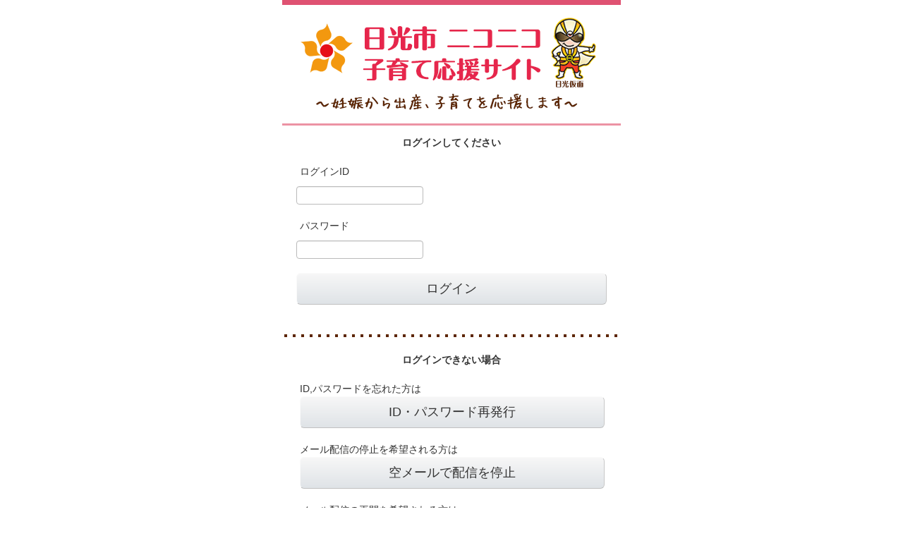

--- FILE ---
content_type: text/html
request_url: https://nikko.city-hc.jp/login?login=&PHPSESSID=c0gip4e4buhmh8l67co5nutvjecp28petbj6nig9acsi140fbc6g90carcu5iqpilifpkej9ko848gs36o0jnc6883nucso2s0mrqq2
body_size: 6698
content:

<!DOCTYPE html>
<html xmlns="http://www.w3.org/1999/xhtml">
	<head>
		<meta charset="utf-8"/>
		<meta name="viewport" content="width=device-width, initial-scale=1, minimum-scale=1, maximum-scale=2">
				<title>日光市『ニコニコ子育て応援サイト』</title>
		<meta name="keywords" content="日光市,保健所,予防接種,予防接種スケジュール,病院,インフルエンザ"/>
		<meta name="description" content="日光市「ニコニコ子育て応援サイト」は子育て・予防接種情報サービスです"/>
		<link rel="stylesheet" type="text/css" href="/css/font-awesome.min.css?var=20170530&PHPSESSID=c0gip4e4buhmh8l67co5nutvjecp28petbj6nig9acsi140fbc6g90carcu5iqpilifpkej9ko848gs36o0jnc6883nucso2s0mrqq2" />
		<link rel="stylesheet" type="text/css" href="/css/slick.css?var=20180101&PHPSESSID=c0gip4e4buhmh8l67co5nutvjecp28petbj6nig9acsi140fbc6g90carcu5iqpilifpkej9ko848gs36o0jnc6883nucso2s0mrqq2" />
		<link rel="stylesheet" type="text/css" href="/css/slick-theme.css?var=20180101&PHPSESSID=c0gip4e4buhmh8l67co5nutvjecp28petbj6nig9acsi140fbc6g90carcu5iqpilifpkej9ko848gs36o0jnc6883nucso2s0mrqq2" />
		<link rel="stylesheet" type="text/css" href="/js/lightbox2/dist/css/lightbox.min.css?var=20200123&PHPSESSID=c0gip4e4buhmh8l67co5nutvjecp28petbj6nig9acsi140fbc6g90carcu5iqpilifpkej9ko848gs36o0jnc6883nucso2s0mrqq2" />
		<link rel="stylesheet" type="text/css" href="/cities/nikko/css/sp.css?var=5d9bb7174bcb148372ea04076d5b10742b788a230a297fd9cb12b840c7172e88&PHPSESSID=c0gip4e4buhmh8l67co5nutvjecp28petbj6nig9acsi140fbc6g90carcu5iqpilifpkej9ko848gs36o0jnc6883nucso2s0mrqq2" />
						<!--[if lt IE 9]>
		<script src="http://html5shiv.googlecode.com/svn/trunk/html5.js"></script>
		<![endif]-->
		<link rel="shortcut icon" type="image/png" href="/cities/nikko/img/sp/favicon.png?date=20170920&PHPSESSID=c0gip4e4buhmh8l67co5nutvjecp28petbj6nig9acsi140fbc6g90carcu5iqpilifpkej9ko848gs36o0jnc6883nucso2s0mrqq2" />
		<link rel="apple-touch-icon" type="image/png" href="/cities/nikko/img/sp/apple-touch-icon.png?date=20170307&PHPSESSID=c0gip4e4buhmh8l67co5nutvjecp28petbj6nig9acsi140fbc6g90carcu5iqpilifpkej9ko848gs36o0jnc6883nucso2s0mrqq2">
		<script type="text/javascript">
			var base_url = "/";
		</script>
		<script type="text/javascript" src="/js/knockout-3.1.0.js"></script>
		<script type="text/javascript" src="/js/jquery-1.11.1.min.js"></script>
		<script type="text/javascript" src="/js/jquery.isenable.js"></script>
		<script type="text/javascript" src="/js/slick.min.js?var=20181010"></script>
		<script type="text/javascript" src="/js/logger.js?var=20190528"></script>
		<script type="text/javascript" src="/js/app.common-behavior.js?var=20191108"></script>
			</head>
	<body>
				
<div class="page-container" id="page-top">

	
		<header>
	<h2>
		<a href="/?PHPSESSID=c0gip4e4buhmh8l67co5nutvjecp28petbj6nig9acsi140fbc6g90carcu5iqpilifpkej9ko848gs36o0jnc6883nucso2s0mrqq2"><img src="/cities/nikko/img/sp/page_title_touroku.gif?v=20200331"
									  alt="日光市予防接種情報提供サービス" />
		</a>
	</h2>
</header>



		<section class="centered">
	<h2>ログインしてください</h2>
</section>

<section data-test="login">
	<article>
				<form action="login?login=&PHPSESSID=c0gip4e4buhmh8l67co5nutvjecp28petbj6nig9acsi140fbc6g90carcu5iqpilifpkej9ko848gs36o0jnc6883nucso2s0mrqq2" method="post">

			<input type="hidden" name="7RcVw1ltEXm604i" value="34746b49292d665f143fe9ef3163400d" translate="no"/>

			<div class="form-group">
				<p>ログインID</p>
				<input type="text" name="login" class="tbx" value="" data-test="login.username" />
			</div>

			<div class="form-group">
				<p>パスワード</p>
				<input type="password" name="password" class="tbx" data-test="login.password" />
			</div>

			

			<div class="form-group">
				<input class="btn btn-default btn-lg btn-block" type="submit" value="　ログイン　" name="submit" data-test="login.submit" />
			</div>

		<input type="hidden" name="PHPSESSID" value="c0gip4e4buhmh8l67co5nutvjecp28petbj6nig9acsi140fbc6g90carcu5iqpilifpkej9ko848gs36o0jnc6883nucso2s0mrqq2" /></form>


	</article>
</section>


<div class="divide-line"> </div>

<section class="centered">
	<h2>ログインできない場合</h2>
</section>

<section>
		<article>
		<p>
			ID,パスワードを忘れた方は
			<a class="btn btn-default btn-block btn-lg" href="/remind/republish?PHPSESSID=c0gip4e4buhmh8l67co5nutvjecp28petbj6nig9acsi140fbc6g90carcu5iqpilifpkej9ko848gs36o0jnc6883nucso2s0mrqq2">ID・パスワード再発行</a>
		</p>
		

	</article>
			<article>
		<p>
			メール配信の停止を希望される方は
			<a class="btn btn-default btn-block btn-lg" href="mailto:stop@nikko.city-hc.jp?subject=配信停止いたします このまま送信してください&PHPSESSID=c0gip4e4buhmh8l67co5nutvjecp28petbj6nig9acsi140fbc6g90carcu5iqpilifpkej9ko848gs36o0jnc6883nucso2s0mrqq2">
				空メールで配信を停止
			</a>
		</p>
	</article>
	<article>
		<p>
			メール配信の再開を希望される方は
			<a class="btn btn-default btn-block btn-lg" href="mailto:start@nikko.city-hc.jp?subject=配信再開いたします このまま送信してください&PHPSESSID=c0gip4e4buhmh8l67co5nutvjecp28petbj6nig9acsi140fbc6g90carcu5iqpilifpkej9ko848gs36o0jnc6883nucso2s0mrqq2">
				空メールで配信を再開
			</a>
		</p>
	</article>
	</section>

		
<section class="footer-menu">
	<ul class="sub-menu-list">
		<li>
			<a href="/?PHPSESSID=c0gip4e4buhmh8l67co5nutvjecp28petbj6nig9acsi140fbc6g90carcu5iqpilifpkej9ko848gs36o0jnc6883nucso2s0mrqq2">トップへ</a>
		</li>
		<li>
			<a href="https://nikko.city-hc.jp/login?_surrogate=39f87c4f729736a4ffdfb70cce945c1b5fb434695ec7ae660627fc2bdb1edc5b&PHPSESSID=c0gip4e4buhmh8l67co5nutvjecp28petbj6nig9acsi140fbc6g90carcu5iqpilifpkej9ko848gs36o0jnc6883nucso2s0mrqq2">ログイン</a>
		</li>
		<li>
			<a href="/open_announcement/faq/?PHPSESSID=c0gip4e4buhmh8l67co5nutvjecp28petbj6nig9acsi140fbc6g90carcu5iqpilifpkej9ko848gs36o0jnc6883nucso2s0mrqq2">よくある質問</a>
		</li>
		<li>
			<a href="/subordinate/entry/agreement?PHPSESSID=c0gip4e4buhmh8l67co5nutvjecp28petbj6nig9acsi140fbc6g90carcu5iqpilifpkej9ko848gs36o0jnc6883nucso2s0mrqq2">利用規約</a>
		</li>
					<li>
				<a href="/subordinate/entry/privacy_policy?PHPSESSID=c0gip4e4buhmh8l67co5nutvjecp28petbj6nig9acsi140fbc6g90carcu5iqpilifpkej9ko848gs36o0jnc6883nucso2s0mrqq2">プライバシーポリシー</a>
			</li>
				<li>
			<a href="/subordinate/entry/contact?PHPSESSID=c0gip4e4buhmh8l67co5nutvjecp28petbj6nig9acsi140fbc6g90carcu5iqpilifpkej9ko848gs36o0jnc6883nucso2s0mrqq2">お問い合わせ</a>
		</li>
	</ul>
</section>

	
	<footer>
	<div class="copyright">NIKKO CITY</div>
</footer>


</div>
				
		<script type="text/javascript" src="/js/lightbox2/dist/js/lightbox.js?var=20200123"></script>
	</body>
</html>


--- FILE ---
content_type: text/css
request_url: https://nikko.city-hc.jp/cities/nikko/css/sp.css?var=5d9bb7174bcb148372ea04076d5b10742b788a230a297fd9cb12b840c7172e88&PHPSESSID=c0gip4e4buhmh8l67co5nutvjecp28petbj6nig9acsi140fbc6g90carcu5iqpilifpkej9ko848gs36o0jnc6883nucso2s0mrqq2
body_size: 27578
content:
@charset "utf-8";
/** ブランドカラー **/
/** テキストカラー **/
/** コンポーネント **/
/*
 以下は CRP インストール時に結合されるため、各部品に変更がない場合は
 IDE 上で LESS コンパイルエラーが表示される場合があります。
 デプロイ時には問題ありませんのでそのままコミットしてください。

 自治体ごとに変更する場合のみ下記部品を _base_* から複製して編集してください。
 */
/* ========================================================
	reset.css => margin,padding等リセットCSS
======================================================== */
body,
div,
dl,
dt,
dd,
ul,
ol,
li,
h1,
h2,
h3,
h4,
h5,
h6,
pre,
form,
fieldset,
p,
blockquote,
th,
td {
  margin: 0;
  padding: 0;
}
body {
  font-family: "HelveticaNeue-Light", "Helvetica Neue Light", "Helvetica Neue", 'lucida grande', tahoma, verdana, arial, "hiragino kaku gothic pro", meiryo, "ms pgothic", sans-serif, FontAwesome;
}
table {
  font-size: 100%;
  font-family: inherit;
}
fieldset,
img {
  border: 0;
}
img {
  vertical-align: top;
}
address,
caption,
cite,
code,
dfn,
em,
th,
var {
  font-style: normal;
  font-weight: normal;
}
ol,
ul {
  list-style: none;
}
caption,
th {
  text-align: left;
}
h1,
h2,
h3,
h4,
h5,
h6 {
  font-size: 100%;
}
q:before,
q:after {
  content: '';
}
abbr,
acronym {
  border: 0;
}
select,
input,
textarea {
  font-size: 100%;
}
hr {
  display: none;
}
/** =====================
        汎用クラス
====================== **/
.text-warning,
.alert-error {
  color: red;
}
.text-information {
  color: #f87c00;
}
.text-note {
  color: blue;
}
.text-normal {
  color: #333333;
}
.text-active {
  font-weight: bold;
  text-shadow: 1px 1px 1px #f87c00;
}
.text-inactive {
  opacity: 0.5;
}
.text-smaller {
  font-size: 80%;
}
.text-larger {
  font-size: 120%;
}
.pretext {
  white-space: pre-wrap;
}
.nowrap {
  white-space: nowrap;
}
code,
.text-code {
  font-family: Consolas, "Courier New", monospace;
  border: solid 1px #ddd;
  background: white;
  padding: 0 2px;
  border-radius: 4px;
}
.center-align {
  text-align: center !important;
}
.right-align {
  text-align: right !important;
}
.pull-right {
  float: right !important;
}
.spacer-t0 {
  margin-top: 0px !important;
}
.spacer-b0 {
  margin-bottom: 0px !important;
}
.spacer-t20 {
  margin-top: 20px !important;
}
.spacer-b20 {
  margin-bottom: 20px !important;
}
.spacer-t30 {
  margin-top: 30px !important;
}
.spacer-b30 {
  margin-bottom: 30px !important;
}
.spacer-t40 {
  margin-top: 40px !important;
}
.spacer-b40 {
  margin-bottom: 40px !important;
}
.spacer-t50 {
  margin-top: 50px !important;
}
.spacer-b50 {
  margin-bottom: 50px !important;
}
.spacer-t60 {
  margin-top: 60px !important;
}
.spacer-b60 {
  margin-bottom: 60px !important;
}
.spacer-t70 {
  margin-top: 70px !important;
}
.spacer-b70 {
  margin-bottom: 70px !important;
}
.spacer-t80 {
  margin-top: 80px !important;
}
.spacer-b80 {
  margin-bottom: 80px !important;
}
.noticeMessage {
  background: #DCFFD5;
  border: solid 1px #B8E09E;
  padding: 3px 7px;
  color: green;
  border-radius: 4px;
}
.errorMessage {
  background: #FFF2D5;
  border: solid 1px #E0BC9E;
  padding: 3px 7px;
  color: #E04B28;
  border-radius: 4px;
}
.block {
  display: block;
}
.word-break {
  word-break: break-all;
}
/** =====================
      コンポーネント
====================== **/
.page-container .page_title {
  margin-bottom: 10px;
  max-width: 480px;
}
.page-container .page_title img {
  width: 100%;
}
.page-container .divide-line {
  background: url(../img/sp/dot_line.png) repeat-x left top;
  width: 100%;
  height: 28px;
  margin: 10px auto;
}
.page-container .register-invitation {
  padding: 30px 20px 1px;
  margin: 20px;
  max-width: 400px;
  background: #F5EFE9;
}
.page-container .register-invitation-secondary {
  margin: 0 20px;
  max-width: 400px;
  padding: 30px 20px 10px;
  background: #F5EFE9;
}
.page-container .message-box {
  background: #F5EFE9;
  font-size: 120%;
  padding: 10px 0;
}
.page-container .guide-box {
  background: #F5EFE9;
  padding: 10px;
}
.page-container .main-menu {
  padding: 15px 5px;
  background: #F5EFE9;
  zoom: 1;
}
.page-container .main-menu:after {
  content: ".";
  display: block;
  height: 0;
  clear: both;
  visibility: hidden;
  line-height: 0;
}
.page-container .main-menu ul {
  max-width: 450px;
  margin: 0 auto;
}
.page-container .main-menu ul li {
  float: left;
  width: 33.33%;
}
.page-container .main-menu ul li.wide {
  width: 100%;
}
.page-container .main-menu ul li a {
  display: block;
  position: relative;
  padding: 10px 10px;
}
.page-container .main-menu ul li a .caption {
  position: absolute;
  top: 50%;
  left: 50%;
  font-weight: bold;
  color: white;
  text-shadow: 0 0 4px #C16F08;
}
.page-container .main-menu ul li a .caption > div {
  width: 80px;
  text-align: center;
  display: inline-block;
  margin-top: -40%;
  margin-left: -50%;
}
.page-container .main-menu-list {
  margin: 20px;
}
.page-container .main-menu-list.top-divided {
  padding-top: 27px;
  background: url(../img/sp/dot_line.png) repeat-x;
}
.page-container .main-menu-list > article {
  background: url(../img/sp/dot_line.png) repeat-x left bottom;
  padding: 8px 0 27px;
  text-align: left;
}
.page-container .main-menu-list > article p {
  padding-left: 30px;
}
.page-container .main-menu-list > article .main-menu-title {
  margin-bottom: 20px;
  background: url(../img/sp/index_title_bg.png);
  font-size: 125%;
  color: inherit;
  text-decoration: none;
  display: block;
}
.page-container .main-menu-list > article .main-menu-title span {
  display: block;
  height: 39px;
  padding: 10px 10px 0 32px;
  color: #333333;
  background: none;
}
.page-container .main-menu-list > article .main-menu-button {
  text-align: right;
  margin-bottom: 10px;
}
.page-container .main-menu-list > article .main-menu-button img {
  width: 120px;
  height: auto;
}
.page-container .main-menu-list > article .main-menu-button:hover {
  opacity: 0.8;
}
.page-container ul.sub-menu-list {
  border-top: 1px solid #baa4a8;
  list-style: none;
  margin-top: 20px;
}
.page-container ul.sub-menu-list.off-margin {
  margin-top: 0;
}
.page-container ul.sub-menu-list > li {
  border-bottom: 1px solid #baa4a8;
  background: url(../img/sp/link_btn_bg.gif) repeat-x center;
}
.page-container ul.sub-menu-list > li > a {
  display: block;
  max-width: 430px;
  margin: 0 auto;
  padding: 10px 20px;
  border: solid white;
  border-width: 1px 0 1px 0;
  font-size: 108%;
  background: url(../img/sp/link_btn_arrow.png) no-repeat 95% center;
  text-decoration: none;
  color: #333333;
}
.page-container ul.sub-menu-list > li > a:hover {
  text-decoration: underline;
}
.page-container .result-list {
  margin-bottom: 1px;
  border-top: 1px solid #baa4a8;
}
.page-container .result-list a,
.page-container .result-list a:link {
  color: inherit;
  text-decoration: none;
}
.page-container .result-list a:hover {
  text-decoration: underline;
}
.page-container .result-list article {
  padding: 10px 20px;
  border-bottom: 1px solid #baa4a8;
  background: url(../img/sp/search_bg.gif) repeat-x center;
  background-size: auto;
}
.page-container .result-list article .published-at {
  font-size: 80%;
  color: #be3322;
}
.page-container .result-list article .scheduled-at {
  color: #36398b;
}
.page-container .image-list {
  padding: 0;
  margin: 0 auto;
  clear: both;
  overflow: hidden;
}
.page-container .image-list > li {
  list-style-type: none;
  float: left;
  width: 33.33%;
  margin: 8px 0;
}
.page-container .image-list > li .frame {
  -webkit-box-shadow: 2px 2px 4px #d3cbc2;
  -moz-box-shadow: 2px 2px 4px #d3cbc2;
  box-shadow: 2px 2px 4px #d3cbc2;
}
.page-container .image-list > li img {
  width: 99%;
}
.page-container .image-list > li img:hover {
  opacity: 0.7;
}
.page-container .image-list > li canvas:hover {
  opacity: 0.7;
}
.page-container .data-sheet table {
  width: 100%;
}
.page-container .data-sheet table td,
.page-container .data-sheet table th {
  padding: 15px 0;
}
.page-container .data-sheet table th {
  font-weight: bold;
  vertical-align: top;
}
.page-container .table.table-bordered {
  border-collapse: collapse;
  border-spacing: 0;
  width: 100%;
}
.page-container .table.table-bordered td,
.page-container .table.table-bordered th {
  border: solid 1px #d3d3d3;
  padding: 4px;
}
.page-container .list-header {
  max-width: 440px;
  margin: 10px 0 1px;
  padding: 3px 20px;
  background-color: #EFCA00;
  color: white;
}
.page-container .page-top {
  padding: 10px 20px;
  text-align: right;
}
.page-container .page-top p {
  max-width: 440px;
  margin: 0 auto;
  background: url(../img/sp/dot_line.png) repeat-x;
}
.page-container .page-top p a {
  display: block;
  padding: 16px 0;
  background: url(../img/sp/dot_line.png) repeat-x left bottom;
}
.page-container .page-top p a img {
  width: 170px;
  height: auto;
}
.page-container .form-group {
  margin-bottom: 20px;
}
.page-container .form-group > p {
  margin-bottom: 10px;
}
.page-container .vaccination-step {
  padding: 1px 0;
  border: 1px solid #cbcbcb;
  border-radius: 4px;
}
.page-container .vaccination-step dl {
  padding: 10px 20px;
  background-color: #f7f7f7;
}
.page-container .vaccination-step dl dt {
  color: #6a9605;
  font-weight: bold;
  font-size: 120%;
}
.page-container .vaccination-step dl dd {
  max-width: 430px;
  margin: 0 auto;
}
.page-container .vaccination-arrow {
  width: 36px;
  margin: 0 auto;
}
.page-container .context-area {
  border: solid #ebe5df;
  border-width: 1px 0 1px;
  background: #F5EFE9;
  margin-bottom: 10px;
}
.page-container .context-area > p {
  margin: 5px 10px;
}
.page-container .context-area > ol {
  margin: 5px 10px;
  padding: 0;
}
.page-container .form-grid {
  font-size: 100%;
  width: 100%;
}
.page-container .form-grid thead th {
  vertical-align: bottom;
}
.page-container .form-grid tr.highlight {
  background-color: #FFFFE0;
}
.page-container .form-grid th,
.page-container .form-grid td {
  border-bottom: solid 1px #F2E7AF;
  padding: 5px 2px;
}
.page-container .form-grid tr.no-border th,
.page-container .form-grid tr.no-border td {
  border-bottom: none;
}
.page-container .form-grid.half-padding th,
.page-container .form-grid.half-padding td {
  padding: 15px 2px;
}
.page-container .form-grid.full-padding th,
.page-container .form-grid.full-padding td {
  padding: 30px 2px;
}
.page-container .list_area {
  border-top: 1px solid #baa4a8;
}
.page-container .list_area li {
  border-bottom: 1px solid #baa4a8;
}
.page-container .list_area li .item-title {
  display: block;
  padding: 10px 20px;
  background: url(../img/sp/search_bg.gif) repeat-x center;
  border-top: 1px solid #ffffff;
  border-bottom: 1px solid #ffffff;
}
.theme-color-button {
  float: left;
  padding: 0;
  margin: 15px;
  width: 70px;
  height: 70px;
}
.theme-color-button input[type=radio] {
  display: none;
}
.theme-color-button .alter-button {
  display: block;
  width: 100%;
  height: 100%;
  border-radius: 5px;
}
.theme-color-button input[type=radio]:checked + .alter-button {
  border: solid white 3px;
  box-shadow: 0px 0px 0px 5px #555;
  width: 64px;
  height: 64px;
}
.btn {
  display: inline-block;
  margin: 0;
  font-weight: normal;
  text-align: center;
  vertical-align: middle;
  cursor: pointer;
  background-image: none;
  border: 1px solid transparent;
  white-space: nowrap;
  padding: 6px 12px;
  font-size: 14px;
  line-height: 1.42857;
  border-radius: 4px;
  -webkit-user-select: none;
  -moz-user-select: none;
  -ms-user-select: none;
  user-select: none;
  text-decoration: none;
}
.btn:focus,
.btn:active:focus,
.btn.active:focus {
  outline: thin dotted;
  outline: 5px auto -webkit-focus-ring-color;
  outline-offset: -2px;
}
.btn:hover,
.btn:focus {
  color: #333333;
  text-decoration: none;
}
.btn:active,
.btn.active {
  outline: 0;
  background-image: none;
  -webkit-box-shadow: inset 0 3px 5px rgba(0, 0, 0, 0.125);
  box-shadow: inset 0 3px 5px rgba(0, 0, 0, 0.125);
}
.btn.disabled,
.btn[disabled],
fieldset[disabled] .btn {
  cursor: not-allowed;
  pointer-events: none;
  opacity: 0.65;
  filter: alpha(opacity=65);
  -webkit-box-shadow: none;
  box-shadow: none;
}
.btn-default {
  color: #333333;
  background: #f8eff0;
  /* Old browsers */
  background: -moz-linear-gradient(top, #f7f7f7 0%, #dfe3e7 100%);
  /* FF3.6+ */
  background: -webkit-gradient(linear, left top, left bottom, color-stop(0%, #f7f7f7), color-stop(100%, #dfe3e7));
  /* Chrome,Safari4+ */
  background: -webkit-linear-gradient(top, #f7f7f7 0%, #dfe3e7 100%);
  /* Chrome10+,Safari5.1+ */
  background: -o-linear-gradient(top, #f7f7f7 0%, #dfe3e7 100%);
  /* Opera 11.10+ */
  background: -ms-linear-gradient(top, #f7f7f7 0%, #dfe3e7 100%);
  /* IE10+ */
  background: linear-gradient(to bottom, #f7f7f7 0%, #dfe3e7 100%);
  /* W3C */
  filter: progid:DXImageTransform.Microsoft.gradient(startColorstr='#f7f7f7', endColorstr='#dfe3e7', GradientType=0);
  /* IE6-9 */
  border-color: #fafafa #c8c8c8 #c0c0c0 #fafafa;
}
.btn-default:hover,
.btn-default:focus,
.btn-default:active,
.btn-default.active {
  color: #333333;
  background-color: #ebebeb;
  border-color: #adadad;
}
.open .btn-default.dropdown-toggle {
  color: #333333;
  background-color: #ebebeb;
  border-color: #adadad;
}
.btn-default:active,
.btn-default.active {
  background-image: none;
}
.open .btn-default.dropdown-toggle {
  background-image: none;
}
.btn-default.disabled,
.btn-default.disabled:hover,
.btn-default.disabled:focus,
.btn-default.disabled:active,
.btn-default.disabled.active,
.btn-default[disabled],
.btn-default[disabled]:hover,
.btn-default[disabled]:focus,
.btn-default[disabled]:active,
.btn-default[disabled].active,
fieldset[disabled] .btn-default,
fieldset[disabled] .btn-default:hover,
fieldset[disabled] .btn-default:focus,
fieldset[disabled] .btn-default:active,
fieldset[disabled] .btn-default.active {
  background-color: white;
  border-color: #cccccc;
}
.btn-default .badge {
  color: white;
  background-color: #333333;
}
.btn-lg,
.btn-group-lg > .btn {
  padding: 10px 16px;
  font-size: 18px;
  line-height: 1.33;
  border-radius: 6px;
}
.btn-sm,
.btn-group-sm > .btn {
  padding: 5px 10px;
  font-size: 12px;
  line-height: 1.5;
  border-radius: 3px;
}
.btn-xs,
.btn-group-xs > .btn {
  padding: 1px 5px;
  font-size: 12px;
  line-height: 1.5;
  border-radius: 3px;
}
.btn-block {
  display: block;
  width: 100%;
  padding-left: 0;
  padding-right: 0;
}
.btn-block + .btn-block {
  margin-top: 5px;
}
input[type="submit"].btn-block,
input[type="reset"].btn-block,
input[type="button"].btn-block {
  width: 100%;
}
.breadcrumb {
  padding: 8px 15px;
  margin-bottom: 20px;
  list-style: none;
  border-radius: 4px;
}
.breadcrumb > li {
  display: inline-block;
}
.breadcrumb > li a,
.breadcrumb > li a:link {
  text-decoration: none;
}
.breadcrumb > li a:hover {
  text-decoration: underline;
}
.breadcrumb > li + li:before {
  content: "/\00a0";
  padding: 0 5px;
  color: #cccccc;
}
.breadcrumb > .active {
  color: #999999;
}
.tbx {
  border: solid 1px #bbbbbb;
  border-radius: 4px;
  padding: 4px;
  -webkit-box-shadow: inset 0 1px 1px rgba(0, 0, 0, 0.075);
  box-shadow: inset 0 1px 1px rgba(0, 0, 0, 0.075);
}
.tbx:focus {
  border-color: #66afe9;
  outline: 0;
  -webkit-box-shadow: inset 0 1px 1px rgba(0, 0, 0, 0.075), 0 0 8px rgba(102, 175, 233, 0.6);
  box-shadow: inset 0 1px 1px rgba(0, 0, 0, 0.075), 0 0 8px rgba(102, 175, 233, 0.6);
}
.tbx.tbx-required {
  background-color: #ffde7f;
}
.tbx.tbx-invalid {
  background-color: #ff7970;
}
.tbx.tbx-valid {
  background-color: #6ddcc8;
}
.tbx.tbx-100 {
  width: 100px;
}
.tbx.tbx-150 {
  width: 150px;
}
.tbx.tbx-200 {
  width: 200px;
}
.tbx.tbx-full {
  width: 100%;
}
.intent-box {
  padding: 20px;
  margin: 20px 0;
  background-color: #c1eab0;
  border-radius: 10px;
}
.selection-button {
  display: inline-block;
  padding: 4px 6px;
  margin: 4px;
  border: solid #69c1e0 2px;
  text-decoration: none;
  color: black;
  background: white;
  font-weight: bold;
}
.selection-button.active {
  color: white;
  background: #519095;
}
.selection-button:hover {
  background: rgba(201, 201, 201, 0.51);
}
.debug-box th {
  padding: 4px;
  border: solid 1px blue;
  background: blue;
  color: white;
}
.debug-box td {
  padding: 4px;
  border: solid 1px blue;
  color: blue;
}
.clock-for-test {
  position: fixed;
  left: 0;
  top: 0;
  background: #00dfa6;
  opacity: 0.7;
}
.clock-for-test .time {
  font-family: Consolas;
}
.goog-te-menu-value img {
  width: 0;
  height: 30px;
}
.input-required {
  display: inline-block;
  background-color: #ff1010;
  color: white;
  font-size: 90%;
  padding: 1px 6px;
  border-radius: 5px;
}
.input-remarks {
  color: blue;
  font-size: 90%;
}
.next-actions {
  text-align: center;
}
.next-actions .action-message {
  margin-top: 10px;
  margin-bottom: 10px;
}
.announcement-article h1 {
  font-size: 150%;
}
.announcement-article * + h1 {
  margin-top: 2rem;
}
.announcement-article h2 {
  font-size: 130%;
  font-weight: normal;
  margin: 10px;
  margin-top: 20px;
}
.announcement-article h3 {
  font-size: 120%;
  font-weight: normal;
}
.announcement-article h4 {
  font-size: 110%;
}
.announcement-article ul {
  margin: 0.5rem;
}
.announcement-article ul li {
  list-style: disc;
  list-style-position: inside;
}
.announcement-article hr {
  display: block;
  border: solid 1px #DF5272;
}
.announcement-article img {
  max-width: 100%;
}
.graph-wrapper {
  text-align: center;
}
.graph-wrapper .growth-graphs {
  display: inline-block;
  width: 240px;
  margin: 0 auto;
  padding: 0 auto;
  overflow-x: auto;
  background-color: white;
  vertical-align: top;
}
.graph-wrapper .growth-graphs .graph {
  width: 800px;
  padding: 0 auto;
}
.graph-wrapper .growth-graphs .graph .graph-canvas {
  display: block;
}
.graph-wrapper .graph-label {
  display: inline-block;
  vertical-align: top;
  margin: 0 auto;
  padding: 0 auto;
}
.graph-wrapper .graph-labels {
  margin: 0 auto;
  margin-bottom: 5px;
  width: 200px;
  background-color: white;
  border-radius: 5px;
}
.graph-wrapper .graph-labels .graph-color {
  display: inline-block;
  width: 40px;
  height: 0.5em;
}
.graph-wrapper .graph-labels .graph-color-weight {
  background-color: rgba(255, 99, 132, 0.4);
  -webkit-box-shadow: 1px 1px 3px 3px rgba(255, 99, 132, 0.3);
  box-shadow: 1px 1px 3px 3px rgba(255, 99, 132, 0.3);
}
.graph-wrapper .graph-labels .graph-color-stature {
  background-color: rgba(99, 99, 255, 0.4);
  -webkit-box-shadow: 1px 1px 3px 3px rgba(99, 99, 255, 0.3);
  box-shadow: 1px 1px 3px 3px rgba(99, 99, 255, 0.3);
}
.graph-wrapper .graph-labels .graph-label-text {
  font-size: 50%;
  display: inline-block;
  margin-right: 5px;
}
.graph-wrapper .graph-x-label {
  text-align: center;
  font-size: 80%;
}
.inline-radio {
  display: flex;
  border-radius: 4px;
  overflow: hidden;
  border: 1px solid #b6b6b6;
  width: 90%;
  margin: 0 auto;
}
.inline-radio div {
  position: relative;
  flex: 1;
}
.inline-radio input {
  width: 100%;
  height: 30px;
  opacity: 0;
}
.inline-radio label {
  position: absolute;
  top: 0;
  left: 0;
  color: #b6b6b6;
  width: 100%;
  height: 100%;
  font-size: 80%;
  background: #F8EFF0;
  display: flex;
  align-items: center;
  justify-content: center;
  pointer-events: none;
  border-right: 1px solid #b6b6b6;
}
.inline-radio div:last-child label {
  border-right: 0;
}
.inline-radio input:checked + label {
  background: #F5EFE9;
  font-weight: 500;
  color: #333333;
}
/** =====================
        レイアウト
====================== **/
body {
  overflow-x: hidden;
  margin: 0;
  padding: 0;
  font-size: 88%;
  line-height: 1.5;
  color: #333333;
  -webkit-text-size-adjust: 100%;
}
.page-container {
  margin: 0;
}
.page-container header {
  padding: 0 0 3px;
  border: solid #DF5272;
  border-width: 7px 0 0;
  margin-bottom: 10px;
}
.page-container header h1 {
  max-width: 480px;
  margin: 0 auto;
}
.page-container > section.centered {
  text-align: center;
}
.page-container > section.footer-menu.divided {
  padding-top: 27px;
  background: url(../img/sp/dot_line.png) repeat-x top;
}
.page-container > section h2 {
  margin-bottom: 20px;
}
.page-container > section h2.list-heading {
  line-height: 0px;
  margin-bottom: 0px;
}
.page-container > section p,
.page-container > section ul.paragraph {
  max-width: 430px;
  margin: 0 auto;
  margin-bottom: 20px;
}
.page-container > section article {
  padding: 0 20px;
  clear: both;
  overflow: hidden;
}
.page-container > section article .text {
  margin-bottom: 20px;
}
.page-container > section article .text p {
  margin-bottom: 5px;
}
.page-container > section article .fluid-button {
  width: 100%;
}
.page-container > section .divided {
  border-bottom: solid 1px #baa4a8;
  margin-bottom: 20px;
}
.page-container > section .divided:last-child {
  margin-bottom: 0;
}
.page-container footer {
  margin-top: 1px;
  padding: 8px 0;
  background-color: #DE546E;
  border-top: 4px solid #FAB7C3;
  color: white;
  text-align: center;
  font-size: 84%;
}
.calendar h3.date {
  font-size: 140%;
  border-bottom: solid 1px #ccc;
}
.calendar .schedule-list .daily-schedule {
  display: block;
  margin: 20px 0;
}
.calendar .schedule-list .daily-schedule h4 {
  font-size: 120%;
  color: orange;
  margin-top: 10px;
}
.calendar .schedule-list .daily-schedule .slate-list {
  list-style: disc;
  margin-left: 20px;
  margin-bottom: 10px;
}
.calendar .schedule-list .daily-schedule p {
  margin-bottom: 10px;
}
.page-container .keyword-search {
  position: relative;
  width: 100%;
  height: 49px;
}
.page-container .keyword-search .keyword-search-input {
  width: 90%;
  height: 49px;
  background-image: url('../img/sp/keyword_bg.gif');
}
.page-container .keyword-search .keyword-search-input input {
  border: none;
  margin: 4px;
  width: 90%;
  height: 31px;
  padding: 5px;
  font-size: 18px;
}
.page-container .keyword-search .keyword-search-button {
  position: absolute;
  right: 0;
  top: 0;
}
.page-container .keyword-search .keyword-search-button input:hover {
  opacity: 0.7;
}
.nursery-review-list > li {
  padding: 4px 6px;
  margin: 10px 0;
  border: 1px solid #cbcbcb;
  border-radius: 4px;
  background-color: #f7f7f7;
}
.nursery-review-list > li .heading {
  color: #888;
  font-size: 11px;
}
.nursery-review-list > li .nursery-review-body {
  margin: 0;
  padding: 4px 6px;
  border-radius: 4px;
}
.nursery-review-list > li .nursery-review-info {
  text-align: right;
  color: #6a9605;
  margin: 0;
}
.nursery-review-list > li .nursery-review-reply {
  padding: 5px 10px;
  margin: 0 0 0 7px;
  font-size: 12px;
  background: rgba(255, 255, 255, 0.7);
}
.nursery-review-list > li .nursery-review-empty {
  color: #777;
  margin: 0;
}
/*
  メールアドレスに関するスタイル定義
 */
/* 無効なメールアドレス */
.email-address-disabled {
  color: #b5b5b5;
}
/* 無効なメールアドレスであることを示す文言 */
.email-address-disabled-description {
  display: inline-block;
  margin-left: 10px;
  font-size: 0.8em;
  color: #f87c00;
}
.moving .font-size90 {
  font-size: 90%;
}
.moving .font-weight-bold {
  font-weight: bold;
}
.moving .hidden {
  display: none;
}
.moving .moving-target-cities .target-cities {
  width: 80%;
}
.move-out .container-move-out-description {
  margin-bottom: 40px;
}
.move-out .move-out-upload-container {
  margin-top: 50px;
}
.move-out .explanation-detail {
  margin: 0 20px 5px 20px;
}
.move-in .move-in-confirm .mic-submit-btn {
  margin-right: 50px;
}
.move-in-annotation {
  font-size: 90%;
}
.font-style-inherit {
  font-style: inherit;
}
.not-found-info {
  margin-right: -3px;
}
.note-pointer {
  font-weight: bold;
}
.store-complete-note {
  margin-bottom: 5px;
}
.move-out-caution {
  margin-left: 2rem;
  color: #f87c00;
}
.page-container .service-migration-to-g3 .btn-horizontal {
  margin-bottom: 10px;
  display: inline-block;
  width: 47%;
  padding-left: 1%;
  padding-right: 1%;
}
.page-container .service-migration-to-g3 .btn-primary,
.page-container .service-migration-to-g3 .btn-secondary {
  min-height: 1rem;
  border-radius: 10px;
  cursor: pointer;
  font-size: 14px;
  white-space: normal;
}
.page-container .service-migration-to-g3 .btn-primary:hover,
.page-container .service-migration-to-g3 .btn-secondary:hover {
  opacity: 0.7;
}
.page-container .service-migration-to-g3 .service-migration-to-g3-notification {
  margin: 10px;
  border-radius: 15px;
  border: 1px solid #c3e6cb;
  padding: 10px 20px;
  background-color: #d4edda;
  color: #155724;
}
.page-container .service-migration-to-g3 .service-migration-to-g3-notification .notification-title {
  text-align: center;
  margin-top: 10px;
  margin-bottom: 10px;
}
.page-container .service-migration-to-g3 .service-migration-to-g3-notification .notification-title-primary {
  font-weight: bold;
  font-size: 145%;
}
.page-container .service-migration-to-g3 .service-migration-to-g3-notification .miid-logo {
  width: 35px;
  vertical-align: -1px;
}
.page-container .service-migration-to-g3 .service-migration-to-g3-notification .migration-message {
  color: #155724;
  font-size: 105%;
  margin-bottom: 10px;
}
.page-container .service-migration-to-g3 .service-migration-to-g3-notification .btn-primary {
  color: #FFFFFF;
  border: 2px solid #155724;
  background-color: #155724;
}
.page-container .service-migration-to-g3 .service-migration-to-g3-notification .btn-secondary {
  color: #155724;
  border: 2px solid #155724;
  background: transparent;
}
.page-container .service-migration-to-g3 .service-migration-to-g3-description .description-title {
  text-align: center;
  font-size: 120%;
  padding: 10px 0 10px 0;
  border-top: 1px solid #eaeaea;
  box-shadow: 0 10px 10px -6px #eaeaea;
}
.page-container .service-migration-to-g3 .service-migration-to-g3-description h2 {
  text-align: center;
  font-size: 150%;
}
.page-container .service-migration-to-g3 .service-migration-to-g3-description .g3-logo {
  width: 30px;
  vertical-align: middle;
}
.page-container .service-migration-to-g3 .service-migration-to-g3-description .step-box {
  display: flex;
  justify-content: space-between;
}
.page-container .service-migration-to-g3 .service-migration-to-g3-description .step-number {
  color: #FFFFFF;
  background-color: #de7391;
  border-radius: 50%;
  width: 2rem;
  height: 2rem;
  font-size: 1rem;
  font-weight: bold;
  text-align: center;
  line-height: 2rem;
}
.page-container .service-migration-to-g3 .service-migration-to-g3-description .step {
  width: 88%;
  font-size: 110%;
}
.page-container .service-migration-to-g3 .service-migration-to-g3-description .step-line {
  border-bottom: 1px solid #eaeaea;
}
.page-container .service-migration-to-g3 .service-migration-to-g3-description .supplement {
  color: #de7391;
  font-size: 95%;
}
.page-container .service-migration-to-g3 .service-migration-to-g3-description .btn-primary {
  color: #FFFFFF;
  border: 2px solid #de7391;
  background-color: #de7391;
}
.page-container .service-migration-to-g3 .service-migration-to-g3-confirm h2 {
  text-align: center;
  color: #DF5272;
  font-size: 150%;
}
.page-container .service-migration-to-g3 .service-migration-to-g3-confirm .btn-primary {
  color: #FFFFFF;
  border: 2px solid #DF5272;
  background-color: #DF5272;
}
.page-container .service-migration-to-g3 .service-migration-to-g3-confirm .btn-secondary {
  color: #DF5272;
  border: 2px solid #DF5272;
  background: transparent;
}
/* =========================================
  自治体固有設定
========================================= */


--- FILE ---
content_type: application/javascript
request_url: https://nikko.city-hc.jp/js/app.common-behavior.js?var=20191108
body_size: 3417
content:
/**
 * Author: Kenta Suzuki
 * Since: 14/07/11 0:54
 * Copyright: 2014 Milabo Co.,Ltd All Rights Reserved.
 */

$(function() {

	// ハッシュリンクの挙動を滑らかに
	function goScroll(hash) {
		var $hash = $(hash);
		if ($hash.length === 0) return;
		var target = $hash.offset().top;
		var htmlScroll = $.isEnabled().htmlScroll();

		$(htmlScroll ? 'html' : 'body')
			.animate({scrollTop: target >= 15 ? target - 15 : target}, 600, 'swing', function(){$(this).unbind("mousewheel DOMMouseScroll");})
			.bind("mousewheel DOMMouseScroll",function(){
				$(this).queue([]).stop();
				$(this).unbind("mousewheel DOMMouseScroll");
			});
	}
	$('a[href^="#"], a[href^="' + location.pathname + '#"]').each(function(){
		var hash = this.hash;
		if(hash.length > 1 && !this['rel']){
			$(this).click(function() {
				return goScroll(hash);
			})
		}
	});

	// iframe の内容サイズに合わせて高さを調整
	$('iframe.fit-to-window').load(function() {
		var content = this.contentWindow.document.documentElement,
			maxWidth = 480,
			windowWidth = $(window).width(),
			scale = windowWidth > maxWidth
				? 1
				: (windowWidth / maxWidth),
			height = 100;

		if (document.all) {
			height = content.scrollHeight;
		} else {
			height = content.offsetHeight;
		}
		if (windowWidth < maxWidth) {
			// iPhone で横幅が内容に引っ張られる現象の対策
			this.style.width = windowWidth + 'px';
		}
		this.style.height = Math.floor(height * scale) + 'px';
	});

});

// スマホ画面サイズにフィット
if ((navigator.userAgent.indexOf('iPhone') > 0
	&& navigator.userAgent.indexOf('iPad') == -1)
	|| navigator.userAgent.indexOf('iPod') > 0
	|| navigator.userAgent.indexOf('Android') > 0) {
	document.write('<style>');
	document.write('img {width: 100%;height: auto;}');
	document.write('</style>');
} else {
	document.write('<style>');
	document.write('.page-container {width: 480px;margin: 0 auto;}');
	document.write('</style>');
}

// 登録を促すメッセージ

function alertRegister() {
	window.alert('ご登録が必要です');
	return false;
}

/**
 * `data-carousel` 属性を持った要素をカルーセル形式で表示する。
 * 同じ要素の `data-carousel-index` 属性に初期表示位置を指定することができる。指定がなければ左端になる。
 * @see https://github.com/kenwheeler/slick/
 */
$(function () {
	var target = $('*[data-carousel]');
	target.on('init', function (event, slick) {
		var thisElement = $(this);
		var initialIndex = parseInt(thisElement.attr('data-carousel-index'));
		// init イベント時にはまだ slick が完成しておらず、 `slick` メソッドが使えない。
		// slick の完成を待ってからスライドを初期化するために非同期にする
		setTimeout(function () {
			thisElement.slick('slickGoTo', initialIndex, true);
		}, 0);
	});
	target.slick({
		// 本当はこのオプションで初期位置を設定したいけど取得が難しいので ↑ の init イベントで遷移するようにした。
		//initialSlide: initialSlideIndex,
		infinite: false,
		dots: true,
		prevArrow: '<i class="prev-arrow fa fa-chevron-left" aria-hidden="true"></i>',
		nextArrow: '<i class="next-arrow fa fa-chevron-right" aria-hidden="true"></i>'
	});
});

/**
 * 二重送信防止
 */
$(function () {
	$('form[method="post"]').on('submit', function () {
		// フォーム内の onclick を殺す
		$(this).find('*[type="submit"]').on('click', function () {
			return false;
		});
	});
});
